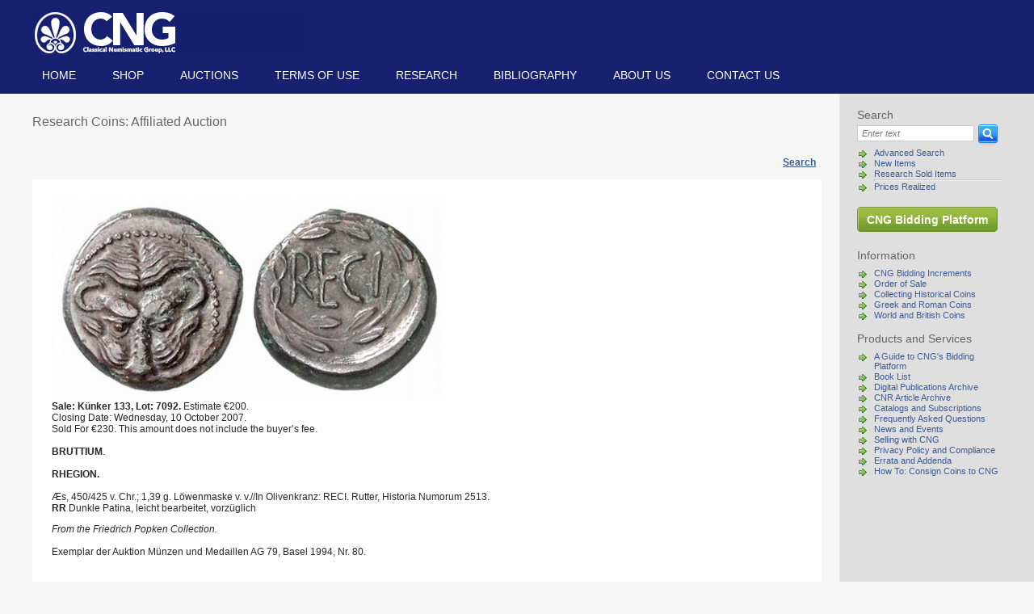

--- FILE ---
content_type: text/html; charset=utf-8
request_url: https://cngcoins.com/Coin.aspx?CoinID=112126
body_size: 9036
content:


<!DOCTYPE html PUBLIC "-//W3C//DTD XHTML 1.0 Transitional//EN" "http://www.w3.org/TR/xhtml1/DTD/xhtml1-transitional.dtd">
<html xmlns="http://www.w3.org/1999/xhtml" lang="en">
<head>
    <title id="pageTitle">CNG: Feature Auction K&#252;nker 133. BRUTTIUM. RHEGION. &#198;s, 450/425 v. Chr.; 1,39 g.</title>
    <meta http-equiv="Content-Type" content="text/html; charset=utf-8" />
    <meta content="Microsoft Visual Studio .NET 7.1" name="GENERATOR">
    <meta content="C#" name="CODE_LANGUAGE">
    <meta content="JavaScript" name="vs_defaultClientScript">
    <meta content="Offering Roman coins, Greek coins, ancient coins, British coins, medieval coins, coin auctions, renaissance coins,  Indian coins, rare coins, Celtic coins, European coins, Jewish coins." name="description">
    <meta content="http://schemas.microsoft.com/intellisense/ie5" name="vs_targetSchema">
    <link href="css/style.css" type="text/css" rel="stylesheet" media="screen" />
    <link href="css/print style.css" type="text/css" rel="stylesheet" media="print" />
    <script language="javascript" type="text/javascript" src='js/commondialogcode.js'></script>
    <script language="javascript" type="text/javascript" src='js/dialogcode.js'></script>
    <script language="javascript" type="text/javascript" src='js/Common.js'></script>
    <script language="JavaScript" src="js/jquery-1.4.2.js"></script>
    <script language="JavaScript" src="js/hoverIntent.js"></script>
    <script language="JavaScript" src="js/jquery.dropdown.js"></script>
    <script src="https://www.google.com/recaptcha/api.js" async defer></script>
</head>
<body id="body">

    <div class="header">
        <div class="wrap">
            <a href="/">
                <img src="images/classical-numismatic-group.png" width="335" height="56" class="logo" alt="Classical Numismatic Group, LLC" /></a>
            <ul id="ulLis" class="navigation">
                <li id="liHome"><a href="Default.aspx">Home</a></li>
                <li id="liShop"><a href="#">Shop</a>
                    <ul>
                        <li><a href="Coins.aspx?CONTAINER_TYPE_ID=1&amp;VIEW_TYPE=0">The Coin Shop</a>
                        </li>
                        <li><a href="CNG+is+Buying.aspx">CNG is Buying</a>
                        </li>
                        <li id="liServices">
                            <a href="GuServices.aspx">Coin Shop Services</a>
                        </li>
                    </ul>
                </li>
                <li id="liAuctions"><a href="#">Auctions</a>
                    <ul>
                        <li><a href="#">Feature Auctions</a>
                            <ul id="menuFeatured"><li><a href='https://auctions.cngcoins.com/auctions/4-IX3ZSS'>Current Auction</a></ li ><li><a href = 'Consignments+and+Schedule+of+Printed+Auctions.aspx' > Consignments and Schedule</a></li></ul>
                        </li>
                        <li><a href="#">eAuctions</a>
                            <ul id="menuEAuctions"><li><a href='https://auctions.cngcoins.com/auctions/4-J9TY4T'>Triton XXIX – Session 6</a></ li ><li><a href='https://auctions.cngcoins.com/auctions/4-J9VSD1'>Triton XXIX – Session 5</a></ li ><li><a href = 'Consignments+and+Schedule+of+eAuctions.aspx' > Consignments and Schedule</a></li></ul>
                        </li>
                    </ul>
                </li>
                <li id="liInformation"><a href="Terms+of+Use.aspx">TERMS OF USE</a></li>
                <li id="liResearch"><a href="Coins_sold.aspx">Research</a></li>
                <li id="liBibliography"><a href="Bibliography.aspx">Bibliography</a></li>
                <li id="liAbout"><a href="About+CNG.aspx">About us</a></li>
                <li id="liContact"><a href="ContactUs.aspx">Contact us</a></li>
            </ul>
        </div>
    </div>
    <div id="divBody" class="body">
        <div class="wrap">
            <div id="fBody" class="rightcol">
                
<script language="javascript" type="text/javascript">
    function search_validate() {
        var p_form = document.forms['frmSearch'];
        var a_fields = new Array();
        //if (p_form['GO_TO_LOT_NUMBER'].checked) {
        //	a_fields[a_fields.length] = new Array("ITEM_DESC", "Lot Number", 4, "text_int", 0, 0, 0);
        //}
        //else
			a_fields[a_fields.length] = new Array("ITEM_DESC", "Search Query", 2147483647, "text_string", 0, 0, 0);

        return commonvalidate(a_fields, p_form);
    }
</script>
<form method="get" action="Lots.aspx" name="frmSearch" onsubmit="return search_validate()" >
<h3>Search</h3>
<div class="searchform">
    <input type="hidden" value="1" name="IS_ADVANCED"/>
    <input type="hidden" value="1" name="CLEAR_RESULTS"/>
    <input type="text" id="ITEM_DESC" name="ITEM_DESC" class="q" title="Type search text here" aria-label="Search" value="Enter text" onfocus="if(!this._haschanged){this.value=''};this._haschanged=true;"/>
    <input type="image" src="images/search-button.gif" class="b" alt="Search" onsubmit="return search_validate()"/>

    <input type="hidden" value="1" name="SEARCH_IN_CONTAINER_TYPE_ID_1"/>
    <input type="hidden" value="1" name="SEARCH_IN_CONTAINER_TYPE_ID_2"/>
    <input type="hidden" value="1" name="SEARCH_IN_CONTAINER_TYPE_ID_3"/>
    
</div>
</form>
                <ul>
                    <li><a href="AdvSearch.aspx">Advanced Search</a></li>
                    <li><a href="Lots.aspx?IS_ADVANCED=1&SEARCH_IN_CONTAINER_TYPE_ID_1=1&SEARCH_IN_CONTAINER_TYPE_ID_3=1&SEARCH_IN_CONTAINER_TYPE_ID_2=1&SEARCH_IN_ITEM_ADD_DATE=1&mm_ITEM_ADD_DATE=1&dd_ITEM_ADD_DATE=6&yyyy_ITEM_ADD_DATE=2026">New Items</a></li>
                    <li><a href="../Coins_sold.aspx">Research Sold Items</a></li>
                    <li>
                        <hr style="border-top: thin solid #ccc;" />
                    </li>
                    <li><a href="../PricesRealized.aspx?CONTAINER_TYPE_ID=3">Prices Realized</a></li>
                </ul>
                <br />
                <span class="button">
                    <a href="https://auctions.cngcoins.com/" id="goToAM">CNG Bidding Platform</a></span>
                <br />
                <h3>Information</h3>
                
<ul>

<li><a href="CNG+Bidding+Increments.aspx">CNG Bidding Increments</a></li>

<li><a href="Order+of+Sale.aspx">Order of Sale</a></li>

<li><a href="Collecting+Historical+Coins.aspx">Collecting Historical Coins</a></li>

<li><a href="Greek+and+Roman+Coins.aspx">Greek and Roman Coins</a></li>

<li><a href="World+and+British+Coins.aspx">World and British Coins</a></li>

</ul>


                <h3>Products and Services</h3>
                
<ul>

<li><a href="A+Guide+to+CNG%27s+Bidding+Platform.aspx">A Guide to CNG's Bidding Platform</a></li>

<li><a href="Book+List.aspx">Book List</a></li>

<li><a href="Digital+Publications+Archive.aspx">Digital Publications Archive</a></li>

<li><a href="CNR+Article+Archive.aspx">CNR Article Archive</a></li>

<li><a href="Catalogs+and+Subscriptions.aspx">Catalogs and Subscriptions</a></li>

<li><a href="Frequently+Asked+Questions.aspx">Frequently Asked Questions</a></li>

<li><a href="News+and+Events.aspx">News and Events</a></li>

<li><a href="Selling+with+CNG.aspx">Selling with CNG</a></li>

<li><a href="Privacy+Policy+and+Compliance.aspx">Privacy Policy and Compliance</a></li>

<li><a href="Errata+and+Addenda.aspx">Errata and Addenda</a></li>

<li><a href="How+To%3a+Consign+Coins+to+CNG.aspx">How To: Consign Coins to CNG</a></li>

</ul>


                <br />

                <br />
                <span class="button">
                    </span>

            </div>
            <div class="leftcol">
                
	
<style type="text/css">
    html {
        box-sizing: border-box;
        height: 100%;
    }

    *,
    *::before,
    *::after {
        box-sizing: inherit;
        margin: 0;
        padding: 0;
    }

    .container {
        display: flex;
        justify-content: left;
    }

    .thumbnails {
        display: flex;
        flex-direction: column;
        line-height: 0;
    }

        .thumbnails li {
            display: block;
            flex: auto;
            width: 120px;
            height: 60px;
            padding: 2px;
            margin: 0px 2px 2px 2px;
            /*border: 1px solid lightgray;*/
        }

        .thumbnails a {
            display: flex;
            align-items: center;
            height: 100%;
        }

        .thumbnails img {
            height: 60px;
        }


    .slides {
        overflow: hidden;
        width: 600px;
        height: 250px;
    }

        .slides li {
            /*width: 500px;*/
            position: absolute;
            z-index: 1;
            list-style-type: none;
        }

        .slides img {
            height: 250px;
            object-fit: cover;
            object-position: top;
        }


        .slides li:target {
            z-index: 3;
            -webkit-animation: slide 0.5s 1;
        }

        .slides li:not(:target) {
            -webkit-animation: hidden 0.5s 1;
        }

    @keyframes slide {
        from {
            opacity: .2
        }

        to {
            opacity: 1
        }
    }

    @keyframes hidden {
        0% {
            z-index: 2;
        }

        100% {
            z-index: 2;
        }
    }

    .modal {
        display: none;
        position: fixed;
        z-index: 1000;
        padding-top: 130px;
        left: 0;
        top: 0;
        width: 100%;
        height: 100%;
        overflow: auto;
        background-color: rgb(0,0,0);
        background-color: rgba(0,0,0,0.4);
    }

    .modal-content {
        background-color: #fefefe;
        margin: auto;
        align-content: center;
        padding: 20px;
        border: 1px solid #888;
        width: 100%;
    }

    .close {
        color: #aaaaaa;
        float: right;
        font-size: 28px;
        font-weight: bold;
    }

        .close:hover,
        .close:focus {
            color: #000;
            text-decoration: none;
            cursor: pointer;
        }
</style>
<script type="text/javascript" lang="javascript">
    function PageList(itemId) {
        var form = document.forms['aspnetForm'];
        form.action = "Coin.aspx?CoinID=" + itemId;
        form['fpost'].value = 1;
        form.submit();
    }

    function checkVal() {
        var p_form = document.forms['aspnetForm'];
        var sPrice = p_form['coin_txtBidValue'].value.replace(' ', '');
        var iPrice = NaN;

        if (sPrice.replace(/\d/g, '') == '') {
            iPrice = parseInt(sPrice);
        }

        if (isNaN(iPrice)) {
            alert("Nonnumeric characters are not allowed in the bid amount field, please enter whole dollar amounts only with no decimal point or other nonnumeric characters.");
            return false;
        }
        if (iPrice < 160) {
            alert("Please check your bid, it is less than the site requires.");
            return false;
        }
        return true;
    }
    function PagePF(itemId, ur) {
        document.forms['aspnetForm'].action = "Coin.aspx?CoinID=" + itemId;
        document.forms['aspnetForm']['fpost'].value = 1;
        document.forms['aspnetForm']['IsEnlarged'].value = ur;
        document.forms['aspnetForm'].submit();
    }

    function ShowImage(imgUrl) {
        if (imgUrl.length == 0) {
            var modalImg = $("#enlargedImage");
            modalImg.attr('src', null);
        } else {
            var modalImg = $("#enlargedImage");
            modalImg.attr('src', imgUrl);

            var modal = document.getElementById("modalEnlarged");
            modal.style.display = 'block';
        }
    }

    function closeModal() {
        var modal = document.getElementById("modalEnlarged");
        modal.style.display = "none";
    }
</script>
<script type="text/javascript" src="../JS/jquery.countdown.js"></script>
<script type="text/javascript">
    window.onclick = function (event) {
        var modal = document.getElementById("modalEnlarged");
        if (event.target == modal) {
            closeModal();
        }
    }

    

</script>

<div id="modalEnlarged" class="modal">
    <div class="modal-content">
        <span class="close" onclick="return closeModal()">&times;</span>
        <img id="enlargedImage" src="#" alt="enlarged conimage" style="margin: auto; display: block;" />
    </div>

</div>

<form name="aspnetForm" method="post" action="./Coin.aspx?CoinID=112126" id="aspnetForm">
<input type="hidden" name="__VIEWSTATE" id="__VIEWSTATE" value="/[base64]/[base64]/////[base64]/[base64]/2vCxaIUTpTy/08fcUrG0xNQOTew==" />

<input type="hidden" name="__VIEWSTATEGENERATOR" id="__VIEWSTATEGENERATOR" value="F841382A" />
    <input type="hidden" name="fpost" value="0" />
    <input type="hidden" name="IsEnlarged" value="" />
    <input type="hidden" name="BackToSearchResult" value="" />
    <h2 id="coin_hCont">Research Coins: Affiliated Auction</h2>
    <div id="coin_hCategoriesDropDownList" class="quicknav"></div>
    <div class="searchnav">
        <a href="Coins_Sold.aspx">Search</a>
        
        
        
        
        
        
    </div>

    <div class="note">&nbsp;</div>
    <div class="lot">
        
            <div class="container">
                
                        <ul class="slides">
                    
                        <li id="slide0">
                            <a href="#" onclick="return ShowImage('/photos/enlarged/91337092.jpg')">
                                <image src="/photos/big/91337092.jpg" alt="Image 0" />
                            </a>
                        </li>
                    
                        </ul>
                    
                
            </div>
            
            <table cellpadding="0" cellspacing="0" border="0" width="100%">
                <tr>
                    <td id="coin_coinInfo" align="left" valign="middle"><b>Sale: Künker 133, Lot: 7092.</b> Estimate&nbsp;€200.&nbsp;<br/>Closing Date:&nbsp;Wednesday, 10 October 2007.&nbsp;<br/>Sold For&nbsp;€230.&nbsp;This amount does not include the buyer’s fee.</td>

                    <td id="coin_coinInfo1" align="right" valign="middle"></td>

                </tr>
            </table>
            <br />
            <b>BRUTTIUM</b>. <br><br><b>RHEGION. </b><br><br>Æs, 450/425 v. Chr.; 1,39 g. Löwenmaske v. v.//In Olivenkranz: RECI. Rutter, Historia Numorum 2513.<br> <b>RR</b> Dunkle Patina, leicht bearbeitet, vorzüglich<br>
            <p id="coin_pNotes"><i>From the Friedrich Popken Collection.</i><!--Bronze--><br><br>Exemplar der Auktion Münzen und Medaillen AG 79, Basel 1994, Nr. 80.</p>
            
    </div>
</form>


                <br clear="all" />
            </div>
            <div class="footer">
                <ul id="ulLis2" class="navigation nav2">
                    <li id="liHome2"><a href="Default.aspx">Home</a></li>
                    <li id="liShop2"><a href="#">Shop</a>
                        <ul>
                            <li><a href="Coins.aspx?CONTAINER_TYPE_ID=1&amp;VIEW_TYPE=0">The Coin Shop</a>
                            </li>
                            <li><a href="CNG+is+Buying.aspx">CNG is Buying</a>
                            </li>
                            <li id="liServices2">
                                <a href="GuServices.aspx">Coin Shop Services</a>
                            </li>
                        </ul>
                    </li>
                    <li id="liAuctions2"><a href="#">Auctions</a>
                        <ul>
                            <li><a href="#">Feature Auctions</a>
                                <ul id="menuFeatured2"><li><a href='https://auctions.cngcoins.com/auctions/4-IX3ZSS'>Current Auction</a></ li ><li><a href = 'Consignments+and+Schedule+of+Printed+Auctions.aspx' > Consignments and Schedule</a></li></ul>
                            </li>
                            <li><a href="#">eAuctions</a>
                                <ul id="menuEAuctions2"><li><a href='https://auctions.cngcoins.com/auctions/4-J9TY4T'>Triton XXIX – Session 6</a></ li ><li><a href='https://auctions.cngcoins.com/auctions/4-J9VSD1'>Triton XXIX – Session 5</a></ li ><li><a href = 'Consignments+and+Schedule+of+eAuctions.aspx' > Consignments and Schedule</a></li></ul>
                            </li>
                        </ul>
                    </li>
                    <li id="liInformation2"><a href="Terms+of+Use.aspx">TERMS OF USE</a></li>
                    <li id="liResearch2"><a href="Coins_sold.aspx">Research</a></li>
                    <li id="liBibliography2"><a href="Bibliography.aspx">Bibliography</a></li>
                    <li id="liAbout2"><a href="About+CNG.aspx">About us</a></li>
                    <li id="liContact2"><a href="ContactUs.aspx">Contact us</a></li>
                </ul>
                <a href="Contact+CNG.aspx">Lancaster</a> &nbsp;|&nbsp; <a href="Contact+CNG.aspx">London</a> &nbsp; &nbsp;
				Copyright © CNG 2026 &nbsp;|&nbsp;<a href="mailto:cng@cngcoins.com">cng@cngcoins.com</a>
            </div>
        </div>
    </div>

    <script type="text/javascript">
        var gaJsHost = (("https:" == document.location.protocol) ? "https://ssl." : "http://www.");
        document.write(unescape("%3Cscript src='" + gaJsHost + "google-analytics.com/ga.js' type='text/javascript'%3E%3C/script%3E"));
    </script>
    <script type="text/javascript">
        try {
            var pageTracker = _gat._getTracker("UA-6381399-1");
            pageTracker._trackPageview();
        } catch (err) { }
    </script>
</body>
</html>

